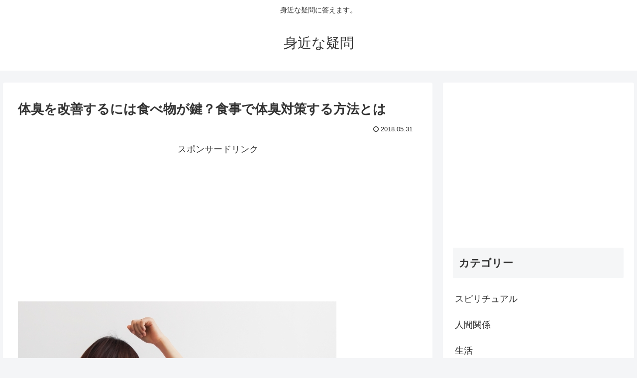

--- FILE ---
content_type: text/html; charset=UTF-8
request_url: https://mijikanagimon.biz/wp-admin/admin-ajax.php
body_size: -113
content:
WPP: OK. Execution time: 0.00143 seconds

--- FILE ---
content_type: text/html; charset=utf-8
request_url: https://www.google.com/recaptcha/api2/aframe
body_size: 267
content:
<!DOCTYPE HTML><html><head><meta http-equiv="content-type" content="text/html; charset=UTF-8"></head><body><script nonce="XCnRKd9RAlQM5iyfScRg-w">/** Anti-fraud and anti-abuse applications only. See google.com/recaptcha */ try{var clients={'sodar':'https://pagead2.googlesyndication.com/pagead/sodar?'};window.addEventListener("message",function(a){try{if(a.source===window.parent){var b=JSON.parse(a.data);var c=clients[b['id']];if(c){var d=document.createElement('img');d.src=c+b['params']+'&rc='+(localStorage.getItem("rc::a")?sessionStorage.getItem("rc::b"):"");window.document.body.appendChild(d);sessionStorage.setItem("rc::e",parseInt(sessionStorage.getItem("rc::e")||0)+1);localStorage.setItem("rc::h",'1769341187785');}}}catch(b){}});window.parent.postMessage("_grecaptcha_ready", "*");}catch(b){}</script></body></html>

--- FILE ---
content_type: application/javascript; charset=utf-8;
request_url: https://dalc.valuecommerce.com/app3?p=886626699&_s=https%3A%2F%2Fmijikanagimon.biz%2F593.html&vf=iVBORw0KGgoAAAANSUhEUgAAAAMAAAADCAYAAABWKLW%2FAAAAMElEQVQYV2NkFGP4n5HAyDCz6z8DY7Yx8%2F%2BlqfYMvz4dYGDcyNX1P%2BoZH8NagQwGAA0uDlGB7vc7AAAAAElFTkSuQmCC
body_size: 4789
content:
vc_linkswitch_callback({"t":"69760102","r":"aXYBAgANa70DEJhCCooD7AqKBtQO1w","ub":"aXYBAgAAazMDEJhCCooCsQqKC%2FCYuA%3D%3D","vcid":"k4UyeNhbMmC2AZDb6JK6tHAaIrYuzIY_mmHF2Qhf34fP1T2XIqcNBw","vcpub":"0.879549","biz.travel.yahoo.co.jp":{"a":"2761515","m":"2244419","g":"4167c16c8c"},"www.jtb.co.jp/kokunai_hotel":{"a":"2549714","m":"2161637","g":"3029f395bb","sp":"utm_source%3Dvcdom%26utm_medium%3Daffiliate"},"master.qa.notyru.com":{"a":"2550407","m":"2366735","g":"daa18c44c3","sp":"utm_source%3Dvaluecommerce%26utm_medium%3Daffiliate"},"jal.co.jp/domtour":{"a":"2425691","m":"2404028","g":"29f8af908c"},"jal.co.jp/tour":{"a":"2425691","m":"2404028","g":"29f8af908c"},"jal.co.jp/jp/ja/tour":{"a":"2425691","m":"2404028","g":"29f8af908c"},"jalan.net":{"a":"2513343","m":"2130725","g":"9e30e52d8c"},"www.jtb.co.jp":{"a":"2549714","m":"2161637","g":"3029f395bb","sp":"utm_source%3Dvcdom%26utm_medium%3Daffiliate"},"lohaco.jp":{"a":"2686782","m":"2994932","g":"6dd020e58c"},"www.jtb.co.jp/lookjtb":{"a":"2915989","m":"2214108","g":"85794bc88c"},"tdmpc.biglobe.ne.jp":{"a":"2427527","m":"2304640","g":"7bae78138c"},"www-test.daimaru-matsuzakaya.jp":{"a":"2427527","m":"2304640","g":"7bae78138c"},"travel.yahoo.co.jp":{"a":"2761515","m":"2244419","g":"4167c16c8c"},"paypaystep.yahoo.co.jp":{"a":"2821580","m":"2201292","g":"0daa96db8c"},"st-plus.rurubu.travel":{"a":"2550407","m":"2366735","g":"daa18c44c3","sp":"utm_source%3Dvaluecommerce%26utm_medium%3Daffiliate"},"st-www.rurubu.travel":{"a":"2550407","m":"2366735","g":"daa18c44c3","sp":"utm_source%3Dvaluecommerce%26utm_medium%3Daffiliate"},"jtb.co.jp":{"a":"2549714","m":"2161637","g":"3029f395bb","sp":"utm_source%3Dvcdom%26utm_medium%3Daffiliate"},"sp.jal.co.jp/domtour":{"a":"2425691","m":"2404028","g":"29f8af908c"},"r.advg.jp":{"a":"2550407","m":"2366735","g":"daa18c44c3","sp":"utm_source%3Dvaluecommerce%26utm_medium%3Daffiliate"},"front-stg.47club.jp":{"a":"2427192","m":"2699789","g":"1191f93798","sp":"cid%3Dvc"},"lohaco.yahoo.co.jp":{"a":"2686782","m":"2994932","g":"6dd020e58c"},"l":5,"www.47club.jp":{"a":"2427192","m":"2699789","g":"1191f93798","sp":"cid%3Dvc"},"paypaymall.yahoo.co.jp":{"a":"2821580","m":"2201292","g":"0daa96db8c"},"p":886626699,"event.kkday.com":{"a":"2829368","m":"3448426","g":"96f9477d8c"},"www-stg.daimaru-matsuzakaya.jp":{"a":"2427527","m":"2304640","g":"7bae78138c"},"www.hotpepper.jp":{"a":"2594692","m":"2262623","g":"4dbd9995a3","sp":"vos%3Dnhppvccp99002"},"s":3538913,"www.rurubu.travel":{"a":"2550407","m":"2366735","g":"daa18c44c3","sp":"utm_source%3Dvaluecommerce%26utm_medium%3Daffiliate"},"dom.jtb.co.jp":{"a":"2549714","m":"2161637","g":"3029f395bb","sp":"utm_source%3Dvcdom%26utm_medium%3Daffiliate"},"www.daimaru-matsuzakaya.jp":{"a":"2427527","m":"2304640","g":"7bae78138c"},"mini-shopping.yahoo.co.jp":{"a":"2821580","m":"2201292","g":"0daa96db8c"},"tour.rurubu.travel":{"a":"2550407","m":"2366735","g":"daa18c44c3","sp":"utm_source%3Dvaluecommerce%26utm_medium%3Daffiliate"},"shopping.geocities.jp":{"a":"2821580","m":"2201292","g":"0daa96db8c"},"jal.co.jp/jp/ja/domtour":{"a":"2425691","m":"2404028","g":"29f8af908c"},"shop.tomizawa.co.jp":{"a":"2751173","m":"3281207","g":"39cea5ec8c"},"m.kkday.com":{"a":"2829368","m":"3448426","g":"96f9477d8c"},"www.jtb.co.jp/kokunai":{"a":"2549714","m":"2161637","g":"3029f395bb","sp":"utm_source%3Dvcdom%26utm_medium%3Daffiliate"},"shopping.yahoo.co.jp":{"a":"2821580","m":"2201292","g":"0daa96db8c"},"tomiz.com":{"a":"2751173","m":"3281207","g":"39cea5ec8c"},"www.jtbonline.jp":{"a":"2549714","m":"2161637","g":"3029f395bb","sp":"utm_source%3Dvcdom%26utm_medium%3Daffiliate"},"www.klook.com":{"a":"2891793","m":"3587326","g":"2aa4ea9c8c"},"rurubu.travel":{"a":"2550407","m":"2366735","g":"daa18c44c3","sp":"utm_source%3Dvaluecommerce%26utm_medium%3Daffiliate"},"www.ikyu.com":{"a":"2675907","m":"221","g":"22606d3288"},"www.jtb.co.jp/kokunai_htl":{"a":"2549714","m":"2161637","g":"3029f395bb","sp":"utm_source%3Dvcdom%26utm_medium%3Daffiliate"},"approach.yahoo.co.jp":{"a":"2821580","m":"2201292","g":"0daa96db8c"},"sp.jal.co.jp/tour":{"a":"2425691","m":"2404028","g":"29f8af908c"},"mediashop.daimaru-matsuzakaya.jp":{"a":"2427527","m":"2304640","g":"7bae78138c"},"tabelog.com":{"a":"2797472","m":"3366797","g":"9b9938e68c"},"www.hotpepper.jp?vos=nhppvccp99002":{"a":"2594692","m":"2262623","g":"4dbd9995a3","sp":"vos%3Dnhppvccp99002"},"domtoursearch.jal.co.jp":{"a":"2425691","m":"2404028","g":"29f8af908c"},"wwwtst.hotpepper.jp":{"a":"2594692","m":"2262623","g":"4dbd9995a3","sp":"vos%3Dnhppvccp99002"},"tomiz.bizproject.biz":{"a":"2751173","m":"3281207","g":"39cea5ec8c"},"www.jtb.co.jp/kaigai":{"a":"2915989","m":"2214108","g":"85794bc88c"},"www.kkday.com":{"a":"2829368","m":"3448426","g":"96f9477d8c"}})